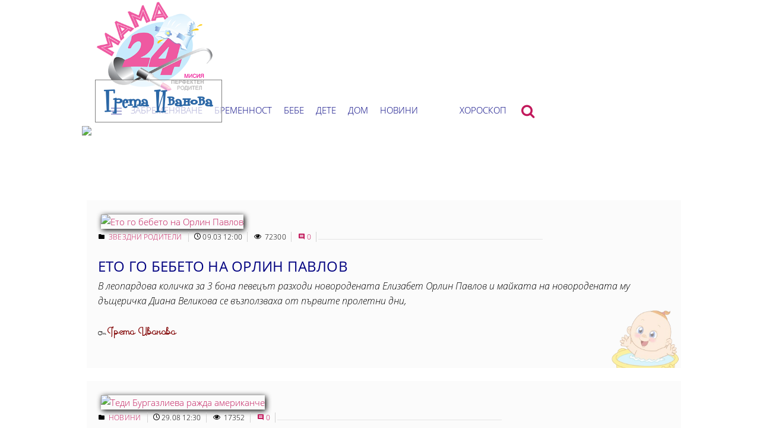

--- FILE ---
content_type: text/html; charset=utf-8
request_url: https://www.mama24.bg/author/6692185
body_size: 10776
content:

<!DOCTYPE html>
<html lang="en">
<head>
    <meta charset="utf-8" />
    <link href="/favicon.ico" rel="shortcut icon" type="image/x-icon" />
    <meta name="viewport" content="width=device-width" />
    

    
    


<script>(function(){/*
 Copyright The Closure Library Authors.
 SPDX-License-Identifier: Apache-2.0
*/
'use strict';var g=function(a){var b=0;return function(){return b<a.length?{done:!1,value:a[b++]}:{done:!0}}},l=this||self,m=/^[\w+/_-]+[=]{0,2}$/,p=null,q=function(){},r=function(a){var b=typeof a;if("object"==b)if(a){if(a instanceof Array)return"array";if(a instanceof Object)return b;var c=Object.prototype.toString.call(a);if("[object Window]"==c)return"object";if("[object Array]"==c||"number"==typeof a.length&&"undefined"!=typeof a.splice&&"undefined"!=typeof a.propertyIsEnumerable&&!a.propertyIsEnumerable("splice"))return"array";
if("[object Function]"==c||"undefined"!=typeof a.call&&"undefined"!=typeof a.propertyIsEnumerable&&!a.propertyIsEnumerable("call"))return"function"}else return"null";else if("function"==b&&"undefined"==typeof a.call)return"object";return b},u=function(a,b){function c(){}c.prototype=b.prototype;a.prototype=new c;a.prototype.constructor=a};var v=function(a,b){Object.defineProperty(l,a,{configurable:!1,get:function(){return b},set:q})};var y=function(a,b){this.b=a===w&&b||"";this.a=x},x={},w={};var aa=function(a,b){a.src=b instanceof y&&b.constructor===y&&b.a===x?b.b:"type_error:TrustedResourceUrl";if(null===p)b:{b=l.document;if((b=b.querySelector&&b.querySelector("script[nonce]"))&&(b=b.nonce||b.getAttribute("nonce"))&&m.test(b)){p=b;break b}p=""}b=p;b&&a.setAttribute("nonce",b)};var z=function(){return Math.floor(2147483648*Math.random()).toString(36)+Math.abs(Math.floor(2147483648*Math.random())^+new Date).toString(36)};var A=function(a,b){b=String(b);"application/xhtml+xml"===a.contentType&&(b=b.toLowerCase());return a.createElement(b)},B=function(a){this.a=a||l.document||document};B.prototype.appendChild=function(a,b){a.appendChild(b)};var C=function(a,b,c,d,e,f){try{var k=a.a,h=A(a.a,"SCRIPT");h.async=!0;aa(h,b);k.head.appendChild(h);h.addEventListener("load",function(){e();d&&k.head.removeChild(h)});h.addEventListener("error",function(){0<c?C(a,b,c-1,d,e,f):(d&&k.head.removeChild(h),f())})}catch(n){f()}};var ba=l.atob("aHR0cHM6Ly93d3cuZ3N0YXRpYy5jb20vaW1hZ2VzL2ljb25zL21hdGVyaWFsL3N5c3RlbS8xeC93YXJuaW5nX2FtYmVyXzI0ZHAucG5n"),ca=l.atob("WW91IGFyZSBzZWVpbmcgdGhpcyBtZXNzYWdlIGJlY2F1c2UgYWQgb3Igc2NyaXB0IGJsb2NraW5nIHNvZnR3YXJlIGlzIGludGVyZmVyaW5nIHdpdGggdGhpcyBwYWdlLg=="),da=l.atob("RGlzYWJsZSBhbnkgYWQgb3Igc2NyaXB0IGJsb2NraW5nIHNvZnR3YXJlLCB0aGVuIHJlbG9hZCB0aGlzIHBhZ2Uu"),ea=function(a,b,c){this.b=a;this.f=new B(this.b);this.a=null;this.c=[];this.g=!1;this.i=b;this.h=c},F=function(a){if(a.b.body&&!a.g){var b=
function(){D(a);l.setTimeout(function(){return E(a,3)},50)};C(a.f,a.i,2,!0,function(){l[a.h]||b()},b);a.g=!0}},D=function(a){for(var b=G(1,5),c=0;c<b;c++){var d=H(a);a.b.body.appendChild(d);a.c.push(d)}b=H(a);b.style.bottom="0";b.style.left="0";b.style.position="fixed";b.style.width=G(100,110).toString()+"%";b.style.zIndex=G(2147483544,2147483644).toString();b.style["background-color"]=I(249,259,242,252,219,229);b.style["box-shadow"]="0 0 12px #888";b.style.color=I(0,10,0,10,0,10);b.style.display=
"flex";b.style["justify-content"]="center";b.style["font-family"]="Roboto, Arial";c=H(a);c.style.width=G(80,85).toString()+"%";c.style.maxWidth=G(750,775).toString()+"px";c.style.margin="24px";c.style.display="flex";c.style["align-items"]="flex-start";c.style["justify-content"]="center";d=A(a.f.a,"IMG");d.className=z();d.src=ba;d.style.height="24px";d.style.width="24px";d.style["padding-right"]="16px";var e=H(a),f=H(a);f.style["font-weight"]="bold";f.textContent=ca;var k=H(a);k.textContent=da;J(a,
e,f);J(a,e,k);J(a,c,d);J(a,c,e);J(a,b,c);a.a=b;a.b.body.appendChild(a.a);b=G(1,5);for(c=0;c<b;c++)d=H(a),a.b.body.appendChild(d),a.c.push(d)},J=function(a,b,c){for(var d=G(1,5),e=0;e<d;e++){var f=H(a);b.appendChild(f)}b.appendChild(c);c=G(1,5);for(d=0;d<c;d++)e=H(a),b.appendChild(e)},G=function(a,b){return Math.floor(a+Math.random()*(b-a))},I=function(a,b,c,d,e,f){return"rgb("+G(Math.max(a,0),Math.min(b,255)).toString()+","+G(Math.max(c,0),Math.min(d,255)).toString()+","+G(Math.max(e,0),Math.min(f,
255)).toString()+")"},H=function(a){a=A(a.f.a,"DIV");a.className=z();return a},E=function(a,b){0>=b||null!=a.a&&0!=a.a.offsetHeight&&0!=a.a.offsetWidth||(fa(a),D(a),l.setTimeout(function(){return E(a,b-1)},50))},fa=function(a){var b=a.c;var c="undefined"!=typeof Symbol&&Symbol.iterator&&b[Symbol.iterator];b=c?c.call(b):{next:g(b)};for(c=b.next();!c.done;c=b.next())(c=c.value)&&c.parentNode&&c.parentNode.removeChild(c);a.c=[];(b=a.a)&&b.parentNode&&b.parentNode.removeChild(b);a.a=null};var ia=function(a,b,c,d,e){var f=ha(c),k=function(n){n.appendChild(f);l.setTimeout(function(){f?(0!==f.offsetHeight&&0!==f.offsetWidth?b():a(),f.parentNode&&f.parentNode.removeChild(f)):a()},d)},h=function(n){document.body?k(document.body):0<n?l.setTimeout(function(){h(n-1)},e):b()};h(3)},ha=function(a){var b=document.createElement("div");b.className=a;b.style.width="1px";b.style.height="1px";b.style.position="absolute";b.style.left="-10000px";b.style.top="-10000px";b.style.zIndex="-10000";return b};var K={},L=null;var M=function(){},N="function"==typeof Uint8Array,O=function(a,b){a.b=null;b||(b=[]);a.j=void 0;a.f=-1;a.a=b;a:{if(b=a.a.length){--b;var c=a.a[b];if(!(null===c||"object"!=typeof c||Array.isArray(c)||N&&c instanceof Uint8Array)){a.g=b-a.f;a.c=c;break a}}a.g=Number.MAX_VALUE}a.i={}},P=[],Q=function(a,b){if(b<a.g){b+=a.f;var c=a.a[b];return c===P?a.a[b]=[]:c}if(a.c)return c=a.c[b],c===P?a.c[b]=[]:c},R=function(a,b,c){a.b||(a.b={});if(!a.b[c]){var d=Q(a,c);d&&(a.b[c]=new b(d))}return a.b[c]};
M.prototype.h=N?function(){var a=Uint8Array.prototype.toJSON;Uint8Array.prototype.toJSON=function(){var b;void 0===b&&(b=0);if(!L){L={};for(var c="ABCDEFGHIJKLMNOPQRSTUVWXYZabcdefghijklmnopqrstuvwxyz0123456789".split(""),d=["+/=","+/","-_=","-_.","-_"],e=0;5>e;e++){var f=c.concat(d[e].split(""));K[e]=f;for(var k=0;k<f.length;k++){var h=f[k];void 0===L[h]&&(L[h]=k)}}}b=K[b];c=[];for(d=0;d<this.length;d+=3){var n=this[d],t=(e=d+1<this.length)?this[d+1]:0;h=(f=d+2<this.length)?this[d+2]:0;k=n>>2;n=(n&
3)<<4|t>>4;t=(t&15)<<2|h>>6;h&=63;f||(h=64,e||(t=64));c.push(b[k],b[n],b[t]||"",b[h]||"")}return c.join("")};try{return JSON.stringify(this.a&&this.a,S)}finally{Uint8Array.prototype.toJSON=a}}:function(){return JSON.stringify(this.a&&this.a,S)};var S=function(a,b){return"number"!==typeof b||!isNaN(b)&&Infinity!==b&&-Infinity!==b?b:String(b)};M.prototype.toString=function(){return this.a.toString()};var T=function(a){O(this,a)};u(T,M);var U=function(a){O(this,a)};u(U,M);var ja=function(a,b){this.c=new B(a);var c=R(b,T,5);c=new y(w,Q(c,4)||"");this.b=new ea(a,c,Q(b,4));this.a=b},ka=function(a,b,c,d){b=new T(b?JSON.parse(b):null);b=new y(w,Q(b,4)||"");C(a.c,b,3,!1,c,function(){ia(function(){F(a.b);d(!1)},function(){d(!0)},Q(a.a,2),Q(a.a,3),Q(a.a,1))})};var la=function(a,b){V(a,"internal_api_load_with_sb",function(c,d,e){ka(b,c,d,e)});V(a,"internal_api_sb",function(){F(b.b)})},V=function(a,b,c){a=l.btoa(a+b);v(a,c)},W=function(a,b,c){for(var d=[],e=2;e<arguments.length;++e)d[e-2]=arguments[e];e=l.btoa(a+b);e=l[e];if("function"==r(e))e.apply(null,d);else throw Error("API not exported.");};var X=function(a){O(this,a)};u(X,M);var Y=function(a){this.h=window;this.a=a;this.b=Q(this.a,1);this.f=R(this.a,T,2);this.g=R(this.a,U,3);this.c=!1};Y.prototype.start=function(){ma();var a=new ja(this.h.document,this.g);la(this.b,a);na(this)};
var ma=function(){var a=function(){if(!l.frames.googlefcPresent)if(document.body){var b=document.createElement("iframe");b.style.display="none";b.style.width="0px";b.style.height="0px";b.style.border="none";b.style.zIndex="-1000";b.style.left="-1000px";b.style.top="-1000px";b.name="googlefcPresent";document.body.appendChild(b)}else l.setTimeout(a,5)};a()},na=function(a){var b=Date.now();W(a.b,"internal_api_load_with_sb",a.f.h(),function(){var c;var d=a.b,e=l[l.btoa(d+"loader_js")];if(e){e=l.atob(e);
e=parseInt(e,10);d=l.btoa(d+"loader_js").split(".");var f=l;d[0]in f||"undefined"==typeof f.execScript||f.execScript("var "+d[0]);for(;d.length&&(c=d.shift());)d.length?f[c]&&f[c]!==Object.prototype[c]?f=f[c]:f=f[c]={}:f[c]=null;c=Math.abs(b-e);c=1728E5>c?0:c}else c=-1;0!=c&&(W(a.b,"internal_api_sb"),Z(a,Q(a.a,6)))},function(c){Z(a,c?Q(a.a,4):Q(a.a,5))})},Z=function(a,b){a.c||(a.c=!0,a=new l.XMLHttpRequest,a.open("GET",b,!0),a.send())};(function(a,b){l[a]=function(c){for(var d=[],e=0;e<arguments.length;++e)d[e-0]=arguments[e];l[a]=q;b.apply(null,d)}})("__d3lUW8vwsKlB__",function(a){"function"==typeof window.atob&&(a=window.atob(a),a=new X(a?JSON.parse(a):null),(new Y(a)).start())});}).call(this);
window.__d3lUW8vwsKlB__("[base64]");</script>
 
 
 


    <script src="/Scripts/bebe.js"></script>
    <link href="/Content/css?v=z37ia7uRiRmxmBAlyS0AYkfD3A7QNpXv88mOAnZnlZ81" rel="stylesheet"/>

    <script src="/bundles/modernizr?v=wBEWDufH_8Md-Pbioxomt90vm6tJN2Pyy9u9zHtWsPo1"></script>

    <script src="/bundles/jquery?v=5S8XVNN_UxYpJGQ8Egvpin0s9qSXBWDI4ekJv85thzI1"></script>

    <script src="/bundles/jqueryval?v=GCZu7RLar-Arasw8_G5RTxhfHxNWiKln7xTV8zSoR-I1"></script>

    <script src="/bundles/jqueryui?v=DtkYieMVd_lHdVUIY59c7eRHgEKv-tJC2gOnmZzSzwM1"></script>

    <link href="/Content/themes/base/css?v=DgQSRgJwRLD00hoZ7_ywRi8uaxelD20Jm8iW4ktA4fQ1" rel="stylesheet"/>


    <script type="text/javascript" src="/Scripts/jquery.unobtrusive-ajax.min.js"></script>

    <script async src="//htagpa.tech/c/mama24.bg.js"></script>



    <script src="/Scripts/jquery.cookie.js"></script>


    <title> Грета Иванова | Мама 24</title>
        <!-- ADOcean Placement Code Header Mama24.bg -->
        <script type="text/javascript" src="//vbbg.adocean.pl/files/js/ado.js"></script>
        <script type="text/javascript">
            /* (c)AdOcean 2003-2016 */
            if (typeof ado !== "object") { ado = {}; ado.config = ado.preview = ado.placement = ado.master = ado.slave = function () { }; }
            ado.config({ mode: "old", xml: false, characterEncoding: true });
            ado.preview({ enabled: true, emiter: "vbbg.adocean.pl", id: "8XI6MC88k2EK3QfiA.ubLaA9LXcfzec3o8KSvBZ2hzb.K7" });
        </script>
            <!-- ADOcean Placement Code master for Inner page -->
            <script type="text/javascript">
                /* (c)AdOcean 2003-2016, MASTER: vgb_bg.mama24.bg._______ */
                //debugger;
                try {
                    if (articleId == null) {
                        articleId = 0
                    }
                } catch (error) {
                    var articleId = 0
                }


                ado.master({ id: 'jWzmG4Lg0lWR0iVSHdfUvHQCsJ_CW4Li.6WAUbwmbcv.l7', server: 'vbbg.adocean.pl', vars: { articleId } });
            </script>
        <!-- GOOGLE ANALYTICS mama24 -->
        <script>
            (function (i, s, o, g, r, a, m) {
                i['GoogleAnalyticsObject'] = r; i[r] = i[r] || function () {
                    (i[r].q = i[r].q || []).push(arguments)
                }, i[r].l = 1 * new Date(); a = s.createElement(o),
                    m = s.getElementsByTagName(o)[0]; a.async = 1; a.src = g; m.parentNode.insertBefore(a, m)
            })(window, document, 'script', 'https://www.google-analytics.com/analytics.js', 'ga');

            ga('create', 'UA-89726424-1', 'auto');
            ga('send', 'pageview');

        </script>
        <!-- GEMIUS TRACKING -->
        <script type="text/javascript">
            <!--    //--><![CDATA[//><!--
            var pp_gemius_identifier = '0shAe__Uc2yhpky_r39Jg5SsP_0uvaMXudT5.Ytf38D.N7';
            // lines below shouldn't be edited
            function gemius_pending(i) { window[i] = window[i] || function () { var x = window[i + '_pdata'] = window[i + '_pdata'] || []; x[x.length] = arguments; }; }; gemius_pending('gemius_hit'); gemius_pending('gemius_event'); gemius_pending('pp_gemius_hit'); gemius_pending('pp_gemius_event'); (function (d, t) { try { var gt = d.createElement(t), s = d.getElementsByTagName(t)[0], l = 'http' + ((location.protocol == 'https:') ? 's' : ''); gt.setAttribute('async', 'async'); gt.setAttribute('defer', 'defer'); gt.src = l + '://gabg.hit.gemius.pl/xgemius.js'; s.parentNode.insertBefore(gt, s); } catch (e) { } })(document, 'script');
            //--><!]]>
        </script>
        <!-- START: Pixel (tracking) '41614948' -->
        <script type="text/javascript" src='https://i.ctnsnet.com/int/integration?pixel=41614948&nid=307000&cont=s' ></script>
        <!-- END: Pixel (tracking) '41614948' -->
        <!-- RECAPTCHA -->
        <script src="https://www.google.com/recaptcha/api.js" async defer></script>




    <script src="/Scripts/forum.js"></script>
    <script type='text/javascript'>
        var signIn = parseInt('');
    </script>

</head>
<body style="background-color:#ffffff">
    
    <!-- Facebook Pixel Code -->
    <script>
        !function (f, b, e, v, n, t, s) {
            if (f.fbq) return; n = f.fbq = function () {
                n.callMethod ?
                    n.callMethod.apply(n, arguments) : n.queue.push(arguments)
            }; if (!f._fbq) f._fbq = n;
            n.push = n; n.loaded = !0; n.version = '2.0'; n.queue = []; t = b.createElement(e); t.async = !0;
            t.src = v; s = b.getElementsByTagName(e)[0]; s.parentNode.insertBefore(t, s)
        }(window,
            document, 'script', '//connect.facebook.net/en_US/fbevents.js');

        fbq('init', '986616578037940');
        fbq('track', "PageView");</script>
    <noscript>
        <img height="1" width="1" style="display:none" src="https://www.facebook.com/tr?id=986616578037940&ev=PageView&noscript=1" />
    </noscript>
    <!-- End Facebook Pixel Code -->
    

    

    

    <section class="main-content clear-fix" style="max-width: 1000px;margin: auto;">
        
        





    <div class="search-wrapper">
    <span class="search-close right" onclick="closeSearch()"><i class="icon-close"></i></span>
    

<form action="/Search/SearchE" id="search-layer-form" method="post" name="search-layer-form" value=""><input name="__RequestVerificationToken" type="hidden" value="fIcnrO2rCB-jwvaHRKPIbiYbniPN-4NAX4505LdZ_M92tdMblPHCn9Fz8A6fjXM_cVnPL_CRwJWlp7V4-KDNczDJkGOeDvGPhD1FTNt-lp81" /><input autocomplete="off" class="search-text" id="query" name="query" placeholder="Търсете" tabindex="1" type="text" value="" /></form>            <p class="search-label">Напишете дума/думи за търсене</p>

</div>


        <header id="master-head" class="site-header clearfix">

    <div class="" style="max-width:1000px;margin:0 auto;">
        
        <a href="/">
            <div class="bebeLogoSmall">
                <img src="/Images/Mama24Logo300.png" width="200" />
            </div>

        </a>
    </div>

</header>

        
        

<div class="navEmbedder" id="navEmbedder">


    <nav id="site-navigation-main" class="top-bar">
        


        <ul id="top-menu" class="menu inline-list">
            <li id="menu-item-14"><a class="nav-bar-open-btn"><span class="icon-menu"></span></a></li>
            
            <li><a href="https://www.mama24.bg/category/5901675">Забременяване</a></li>
            <li><a href="https://www.mama24.bg/category/5904937">Бременност</a></li>
            <li><a href="https://www.mama24.bg/category/5904950">Бебе</a></li>
            <li><a href="https://www.mama24.bg/category/5949290">Дете</a></li>
            <li><a href="https://www.mama24.bg/category/9806466">Дом</a></li>
            <li><a href="https://www.mama24.bg/category/5949917">Новини</a></li>

            

            <li class="spacer"></li>
            <li id="menu-item-189" class="horoscope"><a href="https://www.mama24.bg/horoscope">Хороскоп</a></li>
            
            <li id="menu-item-191" class=""><a class="search-menu" href="javascript:;"><span class="icon-search"></span></a></li>
        </ul>


        <div id="user-change-pass-link" class="hidden">
            <div id="profile-link"><a href="javascript:;">Профил</a></div>
            <div id="profile-change-password"><a href="javascript:;">Смени парола</a></div>
        </div>


        <div class="nav-bar">
            <a class="nav-bar-close-btn" onclick="infoClose()">
                <span class="icon-close"></span>
            </a>
            <a class="search-menu1" onclick="openSearch()">
                <span class="icon-search">
                </span>
            </a>



            
            <div class="nav-bar-inner row">
                <ul id="side-menu" class="menu">
                </ul>
            </div><!-- nav-bar-inner -->
        </div><!-- nav-bar -->




    </nav>
</div>














                <div>
        <div class="col-12 col-m-12 col-s-12">
            <img src="https://cache2.24chasa.bg/Images/cache/753/Image_6164753_440_1.jpg" style="width:100%" />

        </div>

        <div class="cat">
            <h1 class="page-title">Грета Иванова</h1>
        </div>

    </div>









            <div class="mainPage content-wrapper">
                <main id="content" class="site-content">



                            <div class="col-12 col-m-12 momche skew2 ">
                                


<div class="imageWrapper2">
    <a href="https://www.mama24.bg/article/7336717" title="Ето го бебето на Орлин Павлов">
        <img src="https://cache1.24chasa.bg/Images/cache/724/image_7336724_431_0.jpg" class="responsiveImage roundedImage" alt="Ето го бебето на Орлин Павлов" />
    </a>
</div>


<div class="storyText">

    <aside class="story-meta">
        <span class="cat-links">
            <i class="icon-folder"></i>
            <a href="https://www.mama24.bg/category/5904980">

                Звездни родители

            </a>


        </span>

        <span class="story-date"><i class="icon-clock"></i><time datetime="2019-09-03T12:00:00+02:00">09.03 12:00</time></span>
        <span class="views"><i class="icon-eye"></i> 72300</span>
        <span class="comments"><a href="https://www.mama24.bg/article/7336717#commentsStart"><i class="icon-comment"></i>0</a></span>


    </aside><!-- .story-meta -->


    <h3 class="story-title gradientText">
        <a href="https://www.mama24.bg/article/7336717" title="Ето го бебето на Орлин Павлов">
            Ето го бебето на Орлин Павлов
        </a>
        
    </h3>

    <a class="shortlead" href="https://www.mama24.bg/article/7336717" title="Ето го бебето на Орлин Павлов">
        <p>В леопардова количка за 3 бона певецът разходи новородената Елизабет

Орлин Павлов и майката на новородената му дъщеричка Диана Великова се възползваха от първите пролетни дни,</p>
    </a>

    <div class="byline">
        <span itemprop="author" itemtype="http://schema.org/Person" itemscope="">
            От <a href="https://www.mama24.bg/author/6692185" itemprop="url name" rel="author">Грета Иванова</a>
        </span>
    </div>

</div>

<div class="gimmic g12"></div>
                            </div>
                            <div class="col-12 col-m-12 momiche skew1 ">
                                


<div class="imageWrapper2">
    <a href="https://www.mama24.bg/article/7030848" title="Теди Бургазлиева ражда американче">
        <img src="https://cache1.24chasa.bg/Images/cache/850/image_7030850_431_0.jpg" class="responsiveImage roundedImage" alt="Теди Бургазлиева ражда американче" />
    </a>
</div>


<div class="storyText">

    <aside class="story-meta">
        <span class="cat-links">
            <i class="icon-folder"></i>
            <a href="https://www.mama24.bg/category/5949917">

                Новини

            </a>


        </span>

        <span class="story-date"><i class="icon-clock"></i><time datetime="2018-29-08T12:30:00+02:00">29.08 12:30</time></span>
        <span class="views"><i class="icon-eye"></i> 17352</span>
        <span class="comments"><a href="https://www.mama24.bg/article/7030848#commentsStart"><i class="icon-comment"></i>0</a></span>


    </aside><!-- .story-meta -->


    <h3 class="story-title gradientText">
        <a href="https://www.mama24.bg/article/7030848" title="Теди Бургазлиева ражда американче">
            Теди Бургазлиева ражда американче
        </a>
        
    </h3>

    <a class="shortlead" href="https://www.mama24.bg/article/7030848" title="Теди Бургазлиева ражда американче">
        <p>Най-голямата мечта на миската е да стане майка
Бившата на футболиста Сашо Младенов издава книга в Лос Анджелис 

Една от най-красивите моделки, окичили се с титлата Мис България през годините - Теди</p>
    </a>

    <div class="byline">
        <span itemprop="author" itemtype="http://schema.org/Person" itemscope="">
            От <a href="https://www.mama24.bg/author/6692185" itemprop="url name" rel="author">Грета Иванова</a>
        </span>
    </div>

</div>

<div class="gimmic g10"></div>
                            </div>




                    


                </main>

</div>

    </section>

    






    <footer id="colophon" style="clear:both;">


        











        <section class="footer-top clearfix">

            <div class="col-2">

            </div>
            <div class=" col-3 medium-text-left bump-large">

                <img src="/Images/Mama24Logo300bw.png" width="100%" />
                
            </div>

            <div class="col-1">

            </div>
            <div class="col-3 medium-text-left bump-large">
                <div id="nav_menu-2" class="clearfix widget">
                    <div class="menu-footer-menu-1-container">
                        <ul id="menu-footer-menu-1" class="menu">
                            <li id="menu-item-67" class="menu-item menu-item-type-custom menu-item-object-custom menu-item-67"><a href="https://www.mama24.bg/static/about">За нас</a></li>
                            <li id="menu-item-179" class="menu-item menu-item-type-post_type menu-item-object-page menu-item-179"><a href="https://www.mama24.bg/static/team">Екип</a></li>
                            <li id="menu-item-178" class="menu-item menu-item-type-post_type menu-item-object-page menu-item-178"><a href="https://www.mama24.bg/static/contacts">Контакти</a></li>
                        </ul>
                    </div>
                </div>
            </div>

            <div class="col-3 medium-text-left bump-large">
                <div id="nav_menu-3" class="clearfix widget">
                    <div class="menu-footer-menu-2-container">
                        <ul id="menu-footer-menu-2" class="menu">
                            <li id="menu-item-180" class="menu-item menu-item-type-post_type menu-item-object-page menu-item-180"><a href="https://www.mgb.bg/Tariffs/Internet/18" target="_blank">Реклама</a></li>
                            <li id="menu-item-181" class="menu-item menu-item-type-post_type menu-item-object-page menu-item-181"><a href="https://www.mama24.bg/static/subscribe">Абонамент</a></li>
                            <li id="menu-item-182" class="menu-item menu-item-type-post_type menu-item-object-page menu-item-182"><a href="https://www.mama24.bg/static/terms">Условия за ползване</a></li>
                        </ul>
                    </div>
                </div>
            </div>





            
            <div class="col-6 col-m-6 col-s-6 social-links text-center">
                <a href="https://www.facebook.com/mama24.bg/" target="_blank" class="facebook" title="Mama24.bg във Фейсбук">
                    <i class="icon icon-facebook"></i>
                </a>
            </div>
            <div class="col-6 col-m-6 col-s-6 social-links text-center">
                <a href="/cdn-cgi/l/email-protection#b38cc0c6d1d9d6d0c78efed2ded281879dd1d495d2dec388d1dcd7ca8edbc7c7c3c0899c9cc4c4c49dded2ded281879dd1d4" target="_blank" class="email">
                    <i class="icon icon-email"></i>
                </a>
            </div>


            

        </section>

        <div id="top-links">
            <a href="http://www.mgb.bg/" target="_blank">МГБ</a>
            <a href="https://www.24chasa.bg/" target="_blank">24 Часа</a>
            <a href="https://www.168chasa.bg/" target="_blank">168 Часа</a>
            <a href="http://www.hiclub.bg/" target="_blank">Хай Клуб</a>
            <a href="https://www.bgfermer.bg/" target="_blank">Български фермер</a>
            <a href="https://www.bgdnes.bg/" target="_blank">BgDnes.bg</a>
            <a href="https://www.mila.bg/" target="_blank">Mila.bg</a>
            <a href="http://www.24zdrave.bg/" target="_blank">24 Здраве</a>
        </div>


        <section class="copyright-nav">
            <div class="row">
                <div class="columns text-center">
                    <ul id="menu-footer-menu" class="footer-links inline-list">
                        <li id="menu-item-73"><a href="https://www.mama24.bg/static/disclaimer">Поверителност</a></li>
                        <li id="menu-item-74"><a href="https://www.mama24.bg/static/terms">Условия за ползване</a></li>
                    </ul>
                </div>

                <div class="columns text-center">
                    <p class="copyright">© 2016 Мама 24. Всички права са запазени.</p>
                    <p style="color:black;">Забранява се възпроизвеждането изцяло или отчасти на материали и публикации, без предварително съгласие на редакцията; чл.24 ал.1 т.5 от ЗАвПСП не се прилага; неразрешеното ползване е свързано със заплащане на компенсация от ползвателя за нарушено авторско право, чийто размер ще се определи от редакцията.</p>
                    <p style="color:black;margin-top:10px;">
                        <a style="color:black;" href="https://www.cem.bg/">Съвет за електронни медии: Адрес: гр. София, бул. "Шипченски проход" 69, Тел: 02/ 9708810,</a> <a style="color:black;" href="/cdn-cgi/l/email-protection#036c65656a60664360666e2d6164">E-mail: <span class="__cf_email__" data-cfemail="412e27272822240122242c6f2326">[email&#160;protected]</span></a>, <a style="color:black;" href="https://www.cem.bg/">https://www.cem.bg/</a>
                    </p>
                </div>
            </div>
        </section>

    </footer>
    <script data-cfasync="false" src="/cdn-cgi/scripts/5c5dd728/cloudflare-static/email-decode.min.js"></script><script src="/Scripts/jquery.uploadPreview.js" type="text/javascript"></script>
    
    <div class="nav-bar-overlay"></div>
    <div id="popupBanner"></div>
    
    <script>
        //check cookie
        // if none
        //var cp = $.cookie("CookiePolicy");
        //if (cp == undefined) {
        //    $("#cookies").show();
        //}
    </script>

<script defer src="https://static.cloudflareinsights.com/beacon.min.js/vcd15cbe7772f49c399c6a5babf22c1241717689176015" integrity="sha512-ZpsOmlRQV6y907TI0dKBHq9Md29nnaEIPlkf84rnaERnq6zvWvPUqr2ft8M1aS28oN72PdrCzSjY4U6VaAw1EQ==" data-cf-beacon='{"version":"2024.11.0","token":"37a11a2683234406863f9ef58264a5f3","r":1,"server_timing":{"name":{"cfCacheStatus":true,"cfEdge":true,"cfExtPri":true,"cfL4":true,"cfOrigin":true,"cfSpeedBrain":true},"location_startswith":null}}' crossorigin="anonymous"></script>
</body>
</html>


--- FILE ---
content_type: application/javascript
request_url: https://www.mama24.bg/Scripts/forum.js
body_size: 4638
content:
$(function () {
    $.fn.scrollView = function () {
        return this.each(function () {
            $('html, body').animate({
                scrollTop: $(this).offset().top
            }, 1);
        });
    }
    $.fn.DeleteImg = function (opts) {
        var defaults = {};
        opts = $.extend(defaults, opts);
        return this.each(function (index) {
            var widget = $(this);

            function clickHandler() {
                $link = $(this);
                $rel = $link.attr('rel');
                $parent = $link.parent().attr('id');
                $id = $parent[$parent.length - 1];
                var url = "/Forum/DeleteImg/" + $rel + "/" + $id;
                $.post(url, function (data) {
                    if (data.length > 0) {
                        $link.parent().remove();
                        $('fieldset', widget).append(data);
                        setTimeout(function () {
                            $.uploadPreview({
                                input_field: "#image-upload-" + $id,
                                preview_box: "#image-preview-" + $id,
                                label_field: "#image-label-" + $id,
                                label_default: "Избери",
                                label_selected: "Смени",
                                no_label: false
                            });
                        }, 1);
                    }
                    return false;
                });
                return false;
            }
            function deleteImgClickBinding() {
                $('.f-post-img', widget).on('click', 'a', clickHandler);
            }
            deleteImgClickBinding();
        });
    }
    $.fn.DeletePic = function (opts) {
        var defaults = {};
        opts = $.extend(defaults, opts);
        return this.each(function (index) {
            var widget = $(this);

            function clickHandler() {
                var $link = $(this);
                var rel = $link.attr('rel');
                var parent = $link.parent().attr('id');
                var id = parent[parent.length - 1];
                var url = "/Fermer/DeletePic/" + rel + "/" + id;
                $.post(url, function (data) {
                    if (data.length > 0) {
                        $link.parent().remove();
                        $(widget).append(data);
                        setTimeout(function () {
                            $.uploadPreview({
                                input_field: "#image-upload-" + id,
                                preview_box: "#image-preview-" + id,
                                label_field: "#image-label-" + id,
                                label_default: "Избери",
                                label_selected: "Смени",
                                no_label: false
                            });
                        }, 1);
                    }
                    return false;
                });
                return false;
            }
            function deleteImgClickBinding() {
                $('.fermer-own-img', widget).on('click', 'a', clickHandler);
            }
            deleteImgClickBinding();
        });
    }
    $.fn.articleComments = function (opts) {
        var defaults = {};
        opts = $.extend(defaults, opts);

        return this.each(function () {
            var widget = $(this);

            function clickHandler() {
                var $link = $(this);

                $.post($link.attr('rel'), { name: "test" }).done(function (html) {
                    $('.comments-list', widget).html(html);
                    articleCommentsClickBindings();
                });
                return false;
            }

            function Load($link) {

                $.get($link, function (html) {
                    $('.comments-list', widget).html(html);
                    $com = $('#countComments').text();
                    $('h2', '.comments-head').text($com);
                    $('#rel-count-coms>a', '.bottom-share').text($com);
                    articleCommentsClickBindings();
                });
                return false;
            }

            function changeHandler() {
                var $link = $(this);

                $.get($link.val(), function (html) {
                    $('.comments-list', widget).html(html);
                    articleCommentsClickBindings();
                });
                return false;
            }
            function articleCommentsClickBindings() {
                $('.vote a', widget).off('click').click(clickHandler);
            }

            function articleCommentsSortBindings() {
                $('#CommentSort', widget).change(changeHandler);
            }
            //Get Comments
            var $commList = $('.comments-list', widget).html();
            if ($commList.length == 0) {
                var tmp = window.location.pathname.toLowerCase();
                var id = tmp.split('/');
                var id = id[id.length - 1];
                Load('/Comments/' + id + '/1');
            }
            articleCommentsClickBindings()
            articleCommentsSortBindings();


        });
    }

    $.fn.forgotPassPopUp = function (opts) {
        var defaults = {};
        opts = $.extend(defaults, opts);

        return this.each(function () {
            var widget = $(this);

            function closeHandler() {
                widget.hide();
                $('.below-popup').hide();
            }

            function clickHandler() {
                var email = $('#userMail', widget).val();
                var link = $(this);

                if (email.length > 0) {
                    $.post($('form', widget).attr('action'), { id: email }, function (result) {
                        if (result == "OK") {
                            $('#forgot-Pass-form')[0].reset();
                            $('.forgot-pass-error-message', widget).text('Новата парола е изпратена на вашият e-mail');
                            setTimeout(function () {
                                var url = window.location.pathname;
                                window.location.href = url;
                            }, 1000);
                        } else {
                            $('.forgot-pass-error-message', widget).text(result);
                        }
                    });
                } else {
                    $('.forgot-pass-error-message', widget).text('Ел. поща е невалидна');
                }
                return false;
            }

            function forgotPassClickBinding() {
                $('.submit', widget).on('click', clickHandler);
                $('.close-btn', widget).on('click', closeHandler);
            }
            forgotPassClickBinding();
        });
    }
    $.fn.changePassPopUp = function (opts) {
        var defaults = {};
        opts = $.extend(defaults, opts);

        return this.each(function () {
            var widget = $(this);

            function closeHandler() {
                widget.hide();
                $('.below-popup').hide();
            }

            function clickHandler() {
                var oldPass, firstParam, secondParam, thirthParam;
                if ($('#userOldPass', widget).length > 0) {
                    oldPass = $('#userOldPass', widget).val().trim();
                }
                $newpass = $('#userNewPass', widget).val().trim();
                $repeatpass = $('#userRepeatNew', widget).val().trim();
                if ($newpass.length > 0 && $repeatpass.length > 0 && (oldPass != undefined ? oldPass.length != 0 : true)) {
                    if ($newpass == $repeatpass) {
                        var $url = window.location.pathname;
                        var $urlArr = $url.split('/');
                        var $urlArrLength = $urlArr.length;
                        if (oldPass != undefined ? oldPass.length > 0 : false) {
                            firstParam = $urlArr[$urlArrLength - 1];
                        } else {
                            firstParam = $urlArr[$urlArrLength - 3];
                            secondParam = $urlArr[$urlArrLength - 2];
                            thirthParam = $urlArr[$urlArrLength - 1];
                        }
                        $.post($('form', widget).attr('action'), { id: firstParam, id2: secondParam, id3: thirthParam, id4: $newpass, id5: oldPass }, function (result) {
                            if (result == "OK") {
                                $('#change-Pass-form')[0].reset();
                                $('.change-pass-error-message').text("Смяната на паролата премина успешно");
                                setTimeout(function () {
                                    $(location).attr('href', '/forum')
                                }, 1000);
                            } else {
                                $(".change-pass-error-message").text(result);
                            }
                        });
                    } else {
                        $(".change-pass-error-message").text("Паролите не съвпадат");
                    }
                } else {
                    $(".change-pass-error-message").text("Имате празна парола");
                }
            }
            function changePassClickBinding() {
                $('.close-btn', widget).click(closeHandler);
                $('.submit', widget).click(clickHandler);
            }
            changePassClickBinding();
        });
    }
    $.fn.loginPopup = function (opts) {
        var defaults = {};
        opts = $.extend(defaults, opts);

        return this.each(function () {
            var widget = $(this);

            function closeHandler() {
                widget.hide();
                $('.below-popup').hide();
            }

            function openHandler() {
                widget.hide();
                $('#popup-forgot-pass').show();
            }

            function clickHandler() {
                var username = $('#user_l', widget).val();
                var password = $('#pass_l', widget).val();
                var rememberMe = $('input[name="RememberMe"]:checked', widget).val();
                var $link = $(this);
                if ((username.length != 0) & (password.length != 0)) {
                    $.get($('form', widget).attr('action'), { UserEmail: username, Password: password, RememberMe: rememberMe }, function (html) {
                        if (html == 'OK') {
                            var url = window.location.pathname;
                            window.location.href = url;
                        }
                        else {
                            $('.login-error-message', widget).text(html);
                        }
                    });
                } else {
                    if (username.length == 0) {
                        $('.login-error-message', widget).text('Ел. поща е празна!');
                    } else if (password.length == 0) {
                        $('.login-error-message', widget).text('Не е въведена парола!');
                    }
                }
                return false;
            }

            function loginPopupClickBindings() {
                $('.submit', widget).click(clickHandler);
                $('.close-btn', widget).click(closeHandler);
                $('.forgot-pass-btn', widget).click(openHandler);
            }
            loginPopupClickBindings();
        });
    }
    $.fn.registerPopup = function (opts) {
        var defaults = {};
        opts = $.extend(defaults, opts);

        return this.each(function () {
            var widget = $(this);


            function clickHandler() {
                var $link = $(this);
                var fieldsValidated = false
                var username = $('#user', widget).val();
                var password = $('#pass', widget).val();
                var password2 = $('#pass_again', widget).val();
                var mail = $('#mail', widget).val();
                var mailPattern = /^[a-zA-Z0-9._-]+@[a-zA-Z0-9.-]+\.[a-zA-Z]{2,4}$/

                fieldsValidated = (mailPattern.test(mail) & (username.length != 0) & (password.length != 0) & (password == password2));

                if (fieldsValidated) {   // Chech existing mail and user
                    $.get($('form', widget).attr('action'), { UserName: username, Mail: mail, Password: password }, function (html) {
                        if (html == 'OK') {
                            $('.login-error-message', widget).html('<p>Регистрацията премина успешно.</p>');
                            $('#popup-register').delay(2000).hide(0, function () {
                                $('#popup-login').show();
                            });
                        } else {
                            if (html == "E-Mail адреса вече е зает!") {
                                $('#forgot-pass-hidden', widget).removeClass("hidden");
                                $('.login-error-message', widget).text(html);
                            } else {
                                $('.login-error-message', widget).text(html);
                            }
                           
                        }
                    });
                } else {
                    if (username.length == 0) {
                        $('.login-error-message', widget).text('Името и Фамилията са празни!');
                    } else if (password.length == 0) {
                        $('.login-error-message', widget).text('Не е въведена парола!');
                    } else if (password != password2) {
                        $('.login-error-message', widget).text('Въведените пароли не са еднакви!');
                    } else { $('.login-error-message', widget).text('Невалиден E-Mail адрес!'); }
                }
                return false;
            }

            function registerClickBindings() {
                $('.submit', widget).click(clickHandler);
            }
            registerClickBindings();
        });
    }



    $(document).ready(function () {


        $('#popup-login').loginPopup();
        $('#popup-register').registerPopup();
        $('#popup-forgot-pass').forgotPassPopUp();
        $('#popup-change-pass').changePassPopUp();
        //if (window.location.href.indexOf('#_=_') > 0) {
        //    window.location = window.location.href.replace(/#.*/, '');
        //}
        //Check User Login
        if (signIn === 1) {
            $.ajax({
                url: "/Session/IsLogInUser",
                type: "GET",
                dataType: "json",
                success: function (data) {
                    if (data.userId != 0) {
                        var linkPassChange = "/User/ChangePass/" + data.userId;
                        var linkProfile = "/profile/" + data.userId;
                        $('#LoggedInControl').removeClass('hidden');
                        $('#LoggedInControl').html('Добре дошъл, <span><a href="javascript:;" id="user-settings" onclick="fnShowLink(\'' + linkPassChange + '\',\''+linkProfile+'\')">' + data.username + '</a></span><span class="f-ml-3 exit"><a href="/User/LogOut" title="Изход"><img src="/Images/exit_icon.png" class="logout" width="15" height="15" /></a></span></div>');
                        $('.anonymous-hidden').removeClass('anonymous-hidden');
                    } else {
                        $('#LoggedInControl').html('<a href="javascript:;" onclick="$(\'#popup-forgot-pass\').hide();$(\'#popup-register\').hide();$(\'#popup-login\').toggle();">Вход</a> | <a href="javascript:;" onclick="$(\'#popup-login\').hide(); $(\'#popup-forgot-pass\').hide();$(\'#popup-register\').toggle();">Регистрирай се</a>');
                        $('.anonymous-visible').removeClass('anonymous-visible');
                        $('#LoggedInControl').removeClass('hidden');
                    }
                }
            });
        }
    });
});

function fnShowLink(linkPass, linkProfile) {
    $("#user-change-pass-link #profile-change-password > a").attr('href', linkPass);
    $("#user-change-pass-link #profile-link > a").attr('href', linkProfile);
    $("#user-change-pass-link").toggleClass('hidden');
}

function forumAddThemeloadSubCats(cat) {
    var url = "/Forum/LoadSubCategories/" + cat + "/" + true;
    $("#forum-addTheme-sub-cat").load(url);
}

function forumAddThemeimgSizeBigChecker() {
    $("#add-post-error").text("Снимакта е по-голяма от 5МБ, поради тази причина няма да бъде удобрена!");
}
function forumAddThemeimgSizeChecker() {
    $("#add-post-error").text("Снимакта е с размери по-малки от 300x150, поради тази причина няма да бъде удобрена!");
}
function forumAddThemeimgFormatError() {
    $("#add-post-error").text("Файлът не е jpg, jpeg или png, поради тази причина няма да бъде удобрен!");
}

function isIE(userAgent) {
    userAgent = userAgent || navigator.userAgent;
    return userAgent.indexOf("MSIE ") > -1 || userAgent.indexOf("Trident/") > -1;
}

function forumloadSubCats(cat) {
    var url = "/Forum/LoadSubCategories/" + cat;
    $("#forum-sub-cat").load(url);
    return false;
}

function forumAddThemeResult(result) {
    if (result.StatusMessage != "OK") {
        $('#add-theme-error').text(result.StatusMessage);
    } else {
        $('#add-theme-error').text(result.AddThemeSuccess);
        setTimeout(function () {
            window.location.href = result.url;
        }, 200);
    }
}
function forumThemeEditResult(result) {
    if (result.StatusMessage != "OK") {
        $('#edit-theme-error').text(result.StatusMessage);
    } else {
        $('#edit-theme-error').text(result.AddThemeSuccess);
        setTimeout(function () {
            window.location.href = result.url;
        }, 200);
    }
}
function forumPostEditResult(result) {
    if (result.StatusMessage != "OK") {
        $('#edit-post-error').text(result.StatusMessage);
    } else {
        $('#edit-post-error').text(result.AddThemeSuccess);
        setTimeout(function () {
            window.location.href = result.url;
        }, 200);
    }
}
function forumAddPostResult(result) {
    if (result.StatusMessage != "OK") {
        $('#add-post-error').text(result.StatusMessage);
    } else {
        $('#add-post-error').text(result.AddThemeSuccess);
        setTimeout(function () {
            window.location.href = result.url;
        }, 200);
    }
}
function postOpinions(sender, postId) {
    var url = "/Forum/ChildrenPosts/" + postId;
    if ($(sender).text().length > 0) {
        $(sender).toggleClass("f-hidden");
    } else {
        $(sender).load(url, function () {
            $(sender).addClass("post-childs");
            $(sender).removeClass("f-hidden");
        });
    }
}
function forumPostUnlikeResult(result) {
    if (result.StatusMessage != "OK") {
        $('#post-unlike-error').text(result.StatusMessage);
    } else {
        $('#post-unlike-error').text(result.PostUnlikeSuccess);
        setTimeout(function () {
            window.location.href = result.url;
        }, 500);
    }
}

function getForumMostThemes(sender, tabId) {
    if (!$(sender).hasClass("f-most-sel-tab")) {
        var url = "Forum/LoadMostThemes/" + tabId;
        $("#f-table-themes").load(url, function () {
            $(".f-titles .f-h-titles a").removeClass("f-most-sel-tab");
            $(sender).addClass("f-most-sel-tab");
            $(".f-titles > .pagination > a.f-pag-numbs").removeClass("f-pag-num-sel");
            $(".forum-tab-1").addClass("f-pag-num-sel");
            $(".f-titles > .pagination > .f-left-arrow").attr("onclick", "getForumMostThemesPage(this,0)");
            $(".f-titles > .pagination > .f-right-arrow").attr("onclick", "getForumMostThemesPage(this,2)");
            $('#f-table-themes').hide().fadeIn(300);
        });
        return false;
    }
}
function getForumMostThemesPage(sender, page) {
    if (page > 0 && !$(sender).hasClass("f-pag-num-sel")) {
        var tabId = $(".f-titles .f-h-titles a.f-most-sel-tab").attr("rel");

        var url = "Forum/LoadMostThemes/" + tabId + "/" + page;
        $.post(url, function (result) {
            if (result.length > 0) {
                $('#f-table-themes').html(result);
                $(".f-titles > .pagination > a.f-pag-numbs").removeClass("f-pag-num-sel");
                
                $(".forum-tab-" + page).addClass("f-pag-num-sel");
                
                var rowCount = $("#f-table-themes tr").length;
                $(".f-titles > .pagination > .f-left-arrow").attr("onclick", "getForumMostThemesPage(this, " + (page - 1) + ")");
                if (rowCount < 5 || page === 5) {
                    $(".f-titles > .pagination > .f-right-arrow").attr("onclick", "getForumMostThemesPage(this, 0)");
                } else {
                    $(".f-titles > .pagination > .f-right-arrow").attr("onclick", "getForumMostThemesPage(this, " + (page + 1) + ")");
                }
                $('#f-table-themes').hide().fadeIn(300);
            }
        });
    }
    return false;

}
function toggleEle(x) {
    var x = document.getElementById(x);
    if (x.style.display == 'block') {
        x.style.display = 'none';
    } else {
        x.style.display = 'block';
    }
}

function fnAvatarChangeResult(result) {
    if (result.StatusMessage != "OK") {
        $('#avatar-change-result').text(result.StatusMessage);
    } else {
        $('#avatar-change-result').text(result.ChangeAvatarSuccess);
        setTimeout(function () {
            window.location.href = window.location.pathname;
        }, 200);
    }
}

function changeImagePreview(sender, id) {
    var ImagesContainer = $('#text-' + id + ' .post-images').first();
    var CurrentImage = $('.current-image .f-change-img', ImagesContainer);
    var GalleryList = $('ul#gallery-list-' + id, ImagesContainer);
    var SelectedLI = $('li.selected', GalleryList);
    var PrevImg = $('a.prev', ImagesContainer);
    var NextImg = $('a.next', ImagesContainer);
    if (sender.hasClass('next')) {
        if (SelectedLI.next().length >= 1) {
            CurrentImage.html($('a', SelectedLI.next()).attr('rel'))
            SelectedLI.removeClass('selected');
            SelectedLI.next().addClass('selected');
            if ((GalleryList.children().length - (SelectedLI.index() + 2)) > 0) {
                $('span', NextImg).html(GalleryList.children().length - (SelectedLI.index() + 2));
            } else {
                $('span', NextImg).html('&nbsp;');
            }
            $('span', PrevImg).html(SelectedLI.index() + 1);
        }
    } else {
        if (SelectedLI.prev().length >= 1) {
            CurrentImage.html($('a', SelectedLI.prev()).attr('rel'))
            SelectedLI.removeClass('selected');
            SelectedLI.prev().addClass('selected');
            $('span', NextImg).html(GalleryList.children().length - (SelectedLI.index()));
            if ((SelectedLI.index() - 1) == 0) {
                $('span', PrevImg).html('&nbsp;');
            } else {
                $('span', PrevImg).html(SelectedLI.index() - 1);
            }
        }
    }
}

window.addEventListener("submit", function (e) {
    var form = e.target;
    if (form.getAttribute("enctype") === "multipart/form-data") {
        if (form.hasAttribute('data-ajax')) {
            e.preventDefault();
            e.stopImmediatePropagation();
            var xhr = new XMLHttpRequest();
            xhr.open(form.method, form.action);
            xhr.onreadystatechange = function () {
                if (xhr.readyState == 4 && xhr.status == 200) {
                    var f = form
                    if (f.id == "forum-addTheme-form") {
                        forumAddThemeResult($.parseJSON(xhr.responseText));
                    } else if (f.id == "forum-themeEdit-form") {
                        forumThemeEditResult($.parseJSON(xhr.responseText));
                    } else if (f.id == "forum-addPost-form") {
                        forumAddPostResult($.parseJSON(xhr.responseText));
                    } else if (f.id == "forum-postEdit-form") {
                        forumPostEditResult($.parseJSON(xhr.responseText));
                    } else if (f.id == "avatar-form") {
                        fnAvatarChangeResult($.parseJSON(xhr.responseText));
                    } else {
                        var response = xhr.responseText;
                    }
                }
            };
            xhr.send(new FormData(form));
        }
    }
}, true);

--- FILE ---
content_type: application/javascript; charset=utf-8
request_url: https://fundingchoicesmessages.google.com/f/AGSKWxWii2hSgTtc_dXLvIN_rBbJOGFvtdLmIWdWsbZFRuqW0F2f3ctd70rC3Z4ivggINzTSBZoWrmURspDLTHcf7kiAZYab4b8FPKbuH3w-CqDu9017zmoTCXQIHty1TjnTP5K7Azm0s3XED2LLbVk0QcSFTKloK4Jj7Kffdeqb9_fOcuqagFFTCfV47sX2/_&ad_time=/ad1/index.-layer-ad./ads/exit._460x60.
body_size: -1290
content:
window['f16ff4e4-62c5-40a3-bc4d-af8ed96843ca'] = true;